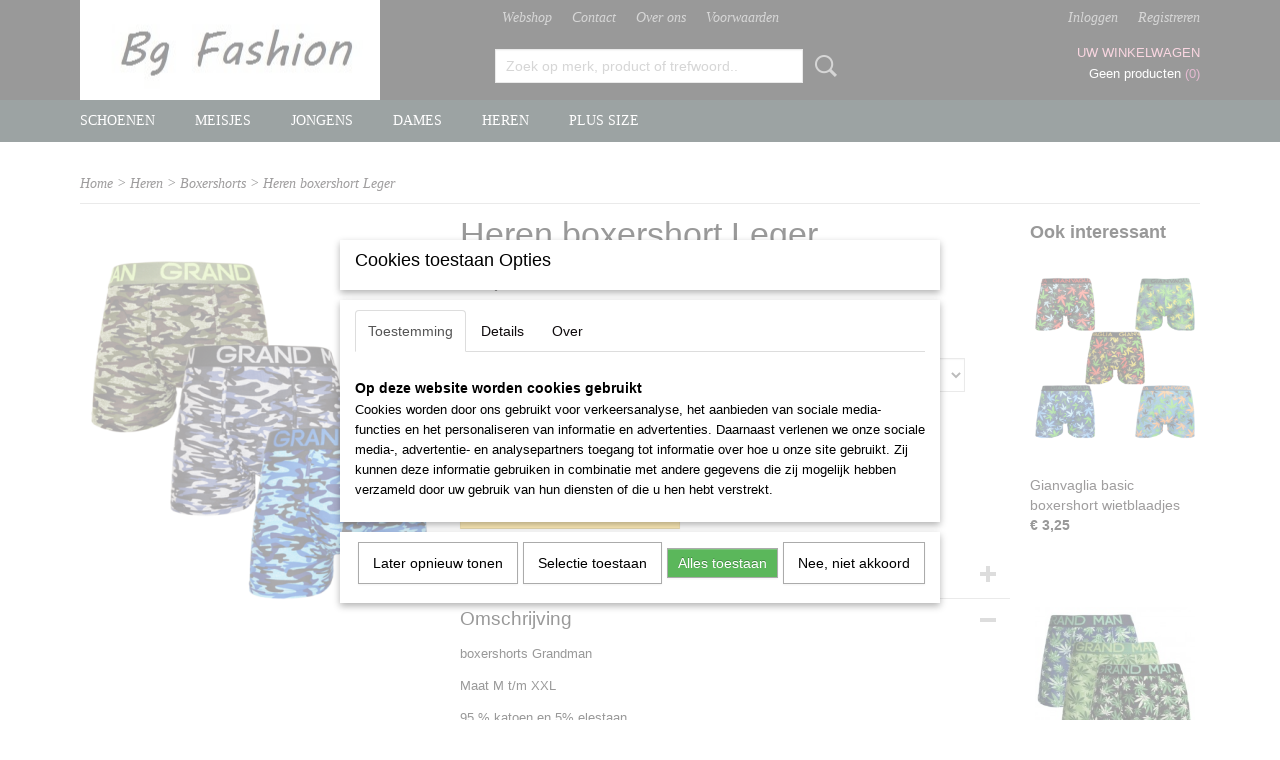

--- FILE ---
content_type: text/html; charset=UTF-8
request_url: https://www.bgfashion.nl/webshop/heren/boxershorts/detail/91/heren-boxershort-leger.html
body_size: 10082
content:
<!DOCTYPE html>
<html lang="nl" prefix="og: http://ogp.me/ns#">
<head>
  <script src="/core/javascript/polyfills/polyfills-transpiled.js" defer nomodule></script>
  <meta name="keywords" content=""/>
  <meta name="description" content="Bg fashion
kinderfashion
damesfashion
herenfashion"/>
  <meta name="language" content="nl"/>
  <meta name="charset" content="UTF-8"/>
  <meta name="author" content="Bgfashion"/>
  <meta name="generator" content="IZICMS2.0"/>
  <link href="/service/xml/News/atom.xml" rel="alternate" title="Alle berichten"/>
  <link href="/data/cache/compressedIncludes/compressedIncludes_2359263182_a0352c325791bbf2721adec2947a54cf.css" rel="stylesheet" media="all"/>
  <script src="/core/javascript/mootools/mootools-core-1.6.0-transpiled.js?r=3788&amp;fp=b057481e"></script>
  <script src="/core/javascript/mootools/mootools-more-1.6.0-transpiled.js?r=3788&amp;fp=b057481e"></script>
  <script src="https://connect.facebook.net/nl_NL/all.js#xfbml=1?r=3788&amp;fp="></script>
  <script src="https://www.google.com/recaptcha/api.js?r=3788&amp;fp="></script>
  <script src="/core/javascript/lib/helper/LocaleGlobal-minified.js?r=3788&amp;fp=b057481e" type="module"></script>
  <script src="/core/javascript/lib/helper/LocaleGlobal-transpiled.js?r=3788&amp;fp=b057481e" defer nomodule></script>
  <script src="/modules/Shop/templates/bootstrap/js/accordion-transpiled.js?r=3788&amp;fp=b057481e"></script>
  <script src="/modules/Shop/templates/bootstrap/js/pixeldensity-transpiled.js?r=3788&amp;fp=b057481e"></script>
  <script src="/modules/Shop/templates/bootstrap/js/modal.js?r=3788&amp;fp=4c6d316f"></script>
  <script src="/modules/Shop/templates/bootstrap/js/product-behaviour-transpiled.js?r=3788&amp;fp=b057481e"></script>
  <script src="/modules/Shop/templates/bootstrap/js/product_attributes-transpiled.js?r=3788&amp;fp=b057481e"></script>
  <script src="/modules/Shop/templates/bootstrap/js/cerabox/cerabox-transpiled.js?r=3788&amp;fp=b057481e"></script>
  <script src="/core/javascript/lib/legacy/Toolbox-minified.js?r=3788&amp;fp=b057481e" type="module"></script>
  <script src="/core/javascript/lib/legacy/Toolbox-transpiled.js?r=3788&amp;fp=b057481e" defer nomodule></script>
  <script src="/core/javascript/lib/legacy/Loader-minified.js?r=3788&amp;fp=b057481e" type="module"></script>
  <script src="/core/javascript/lib/legacy/Loader-transpiled.js?r=3788&amp;fp=b057481e" defer nomodule></script>
  <script src="/modules/AfterSale/templates/default/js/cookiepolicy.js?r=3788&amp;fp=f9cecec3"></script>
  <script src="/templates/responsive-1/js/touch-mootools-transpiled.js?r=3788&amp;fp=b057481e"></script>
  <script src="/templates/responsive-1/js/category-menu-transpiled.js?r=3788&amp;fp=b057481e"></script>
  <script src="/templates/responsive-1/js/columnizer-transpiled.js?r=3788&amp;fp=b057481e"></script>
  <script src="/templates/responsive-1/js/responsive-transpiled.js?r=3788&amp;fp=b057481e"></script>
  <script src="/templates/responsive-1/js/designListener-transpiled.js?r=3788&amp;fp=b057481e"></script>
  <script>/*<![CDATA[*/
    document.addEventListener('DOMContentLoaded',function(){
      var evt = document.createEvent('CustomEvent');evt.initCustomEvent( 'designchange', false, false, {"carousel_slide_duration":"5000ms","carousel_slide1_enabled":"-1","carousel_slide1_animation":"fade","carousel_slide1_button_text":"MEER INFORMATIE","carousel_slide1_button_href":"\/","carousel_slide2_enabled":"-1","carousel_slide2_animation":"slide-up","carousel_slide2_button_text":"BEKIJK HET AANBOD","carousel_slide2_button_href":"\/","carousel_slide3_enabled":"1","carousel_slide3_animation":"slide-left","carousel_slide3_button_text":"","carousel_slide3_button_href":"\/","carousel_slide3_slogan":"fashion voor jong en oud","carousel_slide4_enabled":"-1","carousel_slide4_animation":"slide-down","carousel_slide4_button_text":"","carousel_slide4_button_href":"\/","carousel_slide4_slogan":"VOORBEELDSLIDE 4","carousel_slide5_enabled":"1","carousel_slide5_animation":"slide-right","carousel_slide5_button_text":"","carousel_slide5_button_href":"\/","carousel_slide5_slogan":"welkom bij BG Fashion","carousel_slide1_full_image_link":"","carousel_slide1_slogan":"","carousel_slide2_full_image_link":"","carousel_slide2_slogan":"","carousel_slide3_full_image_link":"","carousel_slide4_full_image_link":"","carousel_slide5_full_image_link":"Welkom bij BG Fashion"} );document.dispatchEvent(evt);
      Locale.define('nl-NL','Core',{"cancel":"Annuleren","close":"Sluiten"});
      Locale.define('nl-NL','Shop',{"loading":"Een moment geduld alstublieft..","error":"Er is helaas een fout opgetreden.","added":"Toegevoegd","product_added_short":"&#x2713; Toegevoegd aan winkelwagen:","product_not_added":"Het product kon niet worden toegevoegd.","variation_not_given_short":"Kies de gewenste uitvoering:","attribute_dimension_error":"Het veld '%s' bevat een ongeldige waarde.","please_enter_valid_email":"Vul alsjeblieft een geldig e-mailadres in."});
      Locale.define('nl-NL','Cookie',{"cookie_option_heading":"Cookies toestaan Opties","cookie_option_footer":"<div class=buttons><a class='btn cookie-btn' id='cookie-showagain'>Later opnieuw tonen<\/a><a class='btn cookie-btn' id='allow-selection'>Selectie toestaan<\/a><a class='btn cookie-btn-selected' id='allow-all'>Alles toestaan<\/a><\/div>","cookie_option_body":"<div class='cookie-content' id='mainContent'><ul class='nav nav-tabs'><li><a href='#consent'>Toestemming<\/a><\/li><li><a href='#details'>Details<\/a><\/li><li><a href='#about'>Over<\/a><\/li><\/ul><div id='tabData[consent]' class='tabData'><h4 id='shp-cookie-settings'>Op deze website worden cookies gebruikt<\/h4><p>Cookies worden door ons gebruikt voor verkeersanalyse, het aanbieden van sociale media-functies en het personaliseren van informatie en advertenties. Daarnaast verlenen we onze sociale media-, advertentie- en analysepartners toegang tot informatie over hoe u onze site gebruikt. Zij kunnen deze informatie gebruiken in combinatie met andere gegevens die zij mogelijk hebben verzameld door uw gebruik van hun diensten of die u hen hebt verstrekt.<\/p><\/div><div id='tabData[details]' class='tabData'><div class='form-check align-items-center'><h4 id='shp-cookie-settings'>Noodzakelijk<\/h4><input class='form-check-input' type='checkbox' role='switch' id='shp-cookie-ncecessary' checked='checked' disabled='disabled'><\/div><p>Door essenti\u00eble functies zoals paginanavigatie en toegang tot beveiligde delen van de website mogelijk te maken, dragen noodzakelijke cookies bij aan de bruikbaarheid van een website. Deze cookies zijn essentieel voor de correcte werking van de website.<\/p><div class='form-check align-items-center'><h4 id='shp-cookie-settings'>Statistieken<\/h4><input class='form-check-input' type='checkbox' role='switch' id='shp-cookie-statistics' checked='checked'><\/div><p>Statistische cookies verzamelen en verstrekken anonieme gegevens om website-eigenaren te helpen begrijpen hoe gebruikers omgaan met hun sites.<\/p><div class='form-check align-items-center'><h4 id='shp-cookie-settings'>Marketing<\/h4><input class='form-check-input' type='checkbox' role='switch' id='shp-cookie-marketing'><\/div><p>Er worden cookies voor marketingdoeleinden gebruikt om websitegebruikers te volgen. Het doel is om gebruikers relevante en interessante advertenties te tonen, waardoor deze waardevoller worden voor uitgevers en externe marketeers.<\/p><\/div><div id='tabData[about]' class='tabData'><p>Cookies zijn kleine tekstdocumenten die door websites kunnen worden gebruikt om de gebruikerservaring effici\u00ebnter te maken.<\/p><p>De wet bepaalt dat wij cookies op uw apparaat plaatsen als deze strikt noodzakelijk zijn voor de werking van deze website. Voor alle andere soorten cookies hebben wij uw toestemming nodig. wat betekent dat cookies die als noodzakelijk zijn gecategoriseerd, voornamelijk worden verwerkt op basis van AVG-art. 6 (1) (f). Alle overige cookies, dat wil zeggen die van de soorten voorkeuren en advertenties, worden verwerkt op basis van AVG-art. 6 (1) (a) AVG.<\/p><p>Deze website maakt gebruik van unieke soorten cookies. sommige cookies worden geplaatst via aanbiedingen van derden die op onze pagina's verschijnen.<\/p><p>Vermeld uw toestemmings-id en datum wanneer u contact met ons opneemt over uw toestemming.<\/p><\/div><\/div>","analyticsId":"","adwordId":"AW-"});
      Locale.use('nl-NL');
  });
  /*]]>*/</script>
  <title>Heren boxershort Leger - Boxershorts - Bg fashion</title>
  <meta name="viewport" content="width=device-width, initial-scale=1.0, user-scalable=0, minimum-scale=1.0, maximum-scale=1.0"/>
</head>
<body itemscope itemtype="http://schema.org/WebPage">
<div id="top">
  <div id="topMenu" class="container">
    <div id="logo" onclick="document.location.href='/';"></div>
          <ul class="topMenu">
                  <li><a href="/webshop/">Webshop</a></li>
                  <li><a href="/contact.html">Contact</a></li>
                  <li><a href="/over-ons.html">Over ons</a></li>
                  <li><a href="/voorwaarden.html">Voorwaarden</a></li>
        
      </ul>
      
<div id="basket" class="show_profile">
      <ul>
              <li><a href="/profiel/inloggen.html" rel="nofollow">Inloggen</a></li>
        <li><a href="/profiel/registreren.html">Registreren</a></li>
                </ul>
      <div class="cart">
    <label><a href="/webshop/basket.html" class="basketLink">Uw winkelwagen</a></label>
    <span class="basketPrice">Geen producten <span class="basketAmount">(0)</span></span>
  </div>
</div>
<script type="text/javascript" src="//translate.google.com/translate_a/element.js?cb=googleTranslateElementInit"></script>
<script type="text/javascript">
function googleTranslateElementInit() {
  new google.translate.TranslateElement({
      pageLanguage: 'nl',
      //includedLanguages: 'nl,en,fr,de',
      includedLanguages : '',
      layout: google.translate.TranslateElement.InlineLayout.SIMPLE,
  }, 'google_translate_element');
}
</script>
      </div>
      
    <form action="/zoeken.html" method="get" class="search">
      <input class="query" placeholder="Zoek op merk, product of trefwoord.." type="text" name="q" value="" />
      <button type="submit" class="btn">Zoeken</button>
    </form>
  </div>
  
<div id="menu">
  <div class="container">
    
    <ul class="pull-right">
                                                                                    
    </ul>
  
      <ul class="categories">
                          <li class="">
          <a class="dropdown-toggle" href="/webshop/schoenen/">Schoenen <b class="caret"></b></a>
            <div class="dropdown">
              <a class="dropdown-heading" href="/webshop/schoenen/">Schoenen</a>
              <ul>
                                              <li ><a href="/webshop/schoenen/meisjes-19-tm-36/" title="meisjes 19 t/m 36">meisjes 19 t/m 36</a></li>
                                              <li ><a href="/webshop/schoenen/jongens-19-tm-36/" title="Jongens 19 t/m 36">Jongens 19 t/m 36</a></li>
                                              <li ><a href="/webshop/schoenen/dames-36-tm-41/" title="Dames 36 t/m 41">Dames 36 t/m 41</a></li>
                                              <li ><a href="/webshop/schoenen/heren/" title="Heren">Heren</a></li>
              
              </ul>
            </div>
          </li>
                              <li class="">
          <a class="dropdown-toggle" href="/webshop/meisjes/">Meisjes <b class="caret"></b></a>
            <div class="dropdown">
              <a class="dropdown-heading" href="/webshop/meisjes/">Meisjes</a>
              <ul>
                                              <li ><a href="/webshop/meisjes/maatjes-50-tm-104/" title="maatjes 50 t/m 104">maatjes 50 t/m 104</a></li>
                                              <li ><a href="/webshop/meisjes/leggings--broeken/" title="leggings &amp; broeken">leggings & broeken</a></li>
                                              <li ><a href="/webshop/meisjes/shirts-tops--truien/" title="shirts, tops &amp; truien">shirts, tops & truien</a></li>
                                              <li ><a href="/webshop/meisjes/jurkjes--tuniekjes/" title="jurkjes &amp; tuniekjes">jurkjes & tuniekjes</a></li>
                                              <li ><a href="/webshop/meisjes/jassen-blazers--vesten/" title="jassen, blazers &amp; vesten">jassen, blazers & vesten</a></li>
                                              <li ><a href="/webshop/meisjes/setjes/" title="setjes">setjes</a></li>
                                              <li ><a href="/webshop/meisjes/speciale-dagen/" title="Speciale dagen">Speciale dagen</a></li>
                                              <li ><a href="/webshop/meisjes/ondergoed/" title="ondergoed">ondergoed</a></li>
                                              <li ><a href="/webshop/meisjes/rokkenkorte-broeken/" title="Rokken/korte broeken">Rokken/korte broeken</a></li>
              
              </ul>
            </div>
          </li>
                              <li class="">
          <a class="dropdown-toggle" href="/webshop/jongens/">Jongens <b class="caret"></b></a>
            <div class="dropdown">
              <a class="dropdown-heading" href="/webshop/jongens/">Jongens</a>
              <ul>
                                              <li ><a href="/webshop/jongens/jongens-56-tm-104/" title="jongens 56 t/m 104">jongens 56 t/m 104</a></li>
                                              <li ><a href="/webshop/jongens/broekenkorte-broeken/" title="broeken/korte broeken">broeken/korte broeken</a></li>
                                              <li ><a href="/webshop/jongens/truient-shirts/" title="truien/t-shirts">truien/t-shirts</a></li>
                                              <li ><a href="/webshop/jongens/trainingsjoggings-pakken/" title="trainings/joggings pakken">trainings/joggings pakken</a></li>
                                              <li ><a href="/webshop/jongens/jassenbodywarmersvesten/" title="Jassen/bodywarmers/vesten">Jassen/bodywarmers/vesten</a></li>
                                              <li ><a href="/webshop/jongens/setjes/" title="Setjes">Setjes</a></li>
                                              <li ><a href="/webshop/jongens/pakblousestropdas/" title="Pak/blouse/stropdas">Pak/blouse/stropdas</a></li>
              
              </ul>
            </div>
          </li>
                              <li class="">
          <a class="dropdown-toggle" href="/webshop/dames/">Dames <b class="caret"></b></a>
            <div class="dropdown">
              <a class="dropdown-heading" href="/webshop/dames/">Dames</a>
              <ul>
                                              <li ><a href="/webshop/dames/comfy--huis-pakken/" title="Comfy &amp; huis pakken">Comfy & huis pakken</a></li>
                                              <li ><a href="/webshop/dames/t-shirt--truien/" title="T-shirt &amp; truien">T-shirt & truien</a></li>
                                              <li ><a href="/webshop/dames/broeken--jeans/" title="broeken &amp; jeans">broeken & jeans</a></li>
                                              <li ><a href="/webshop/dames/jurken--rokken/" title="Jurken &amp; rokken">Jurken & rokken</a></li>
                                              <li ><a href="/webshop/dames/blazers--vesten/" title="Blazers &amp; vesten">Blazers & vesten</a></li>
                                              <li ><a href="/webshop/dames/jumpsuit--playsuit/" title="Jumpsuit &amp; playsuit">Jumpsuit & playsuit</a></li>
              
              </ul>
            </div>
          </li>
                              <li class="">
          <a class="dropdown-toggle" href="/webshop/heren/">Heren <b class="caret"></b></a>
            <div class="dropdown">
              <a class="dropdown-heading" href="/webshop/heren/">Heren</a>
              <ul>
                                              <li class="active"><a href="/webshop/heren/boxershorts/" title="Boxershorts">Boxershorts</a></li>
                                              <li ><a href="/webshop/heren/jassenvestenbodywarmers/" title="Jassen/vesten/bodywarmers">Jassen/vesten/bodywarmers</a></li>
              
              </ul>
            </div>
          </li>
                              <li class="">
          <a class="dropdown-toggle" href="/webshop/plus-size/">Plus size <b class="caret"></b></a>
            <div class="dropdown">
              <a class="dropdown-heading" href="/webshop/plus-size/">Plus size</a>
              <ul>
                                              <li ><a href="/webshop/plus-size/jurk/" title="Jurk">Jurk</a></li>
              
              </ul>
            </div>
          </li>
              
          </ul>
      </div>
</div>
<div class="visible-phone mobileHeader">
  <a href="#" class="openMobileMenu"></a>
  <form action="/zoeken.html" method="get" class="search">
    <input class="query" type="text" name="q" value="" />
    <button type="submit" class="btn">Zoeken</button>
  </form>
</div>
<script type="text/javascript">
  // Make the update menu function global
  var updateMenu = {};
  var category_menu;
  window.addEvent( 'domready', function ()
  {
    var elements = $$('.dropdown-toggle');
    var closeTimeout;
    var opt = {
      translations:{
        TEMPLATE_OTHER_CATEGORIES:'Overige categorie&euml;n',
        TEMPLATE_MENU_OVERFLOW_LABEL: '+'
      }
    }
    // Emulate hover in JS so we can control the hover behaviour on mobile browsers
    var ios10fix = false; // IOS10 has a bug where it triggers an extra click event on the location of the finger (even when mouseup is stopped) in the menu when it has less than 8 items...
    $('menu').getElements( 'a' ).each( function ( el ) {
      el.addEvent( 'mouseenter', function () { this.addClass('hover'); } );
      el.addEvent( 'mouseleave', function () { this.removeClass('hover'); } );
      el.addEvent( 'click', function ( e ) { if ( ios10fix ) e.stop(); } );
    } );
    // Global function to add drop-down behaviour to newly added menu items
    updateMenu = function () {
      var newElements = $$('.dropdown-toggle');
      newElements.each( function ( el ) {
        if ( -1 === elements.indexOf( el ) ) {
          el.addEvent( 'mouseenter', function () { el.addClass('hover'); } );
          el.addEvent( 'mouseleave', function () { el.removeClass('hover'); } );
          addMenuBehaviour( el );
        }
      } );
      // Add new elements to local list
      elements = newElements;
    }
    var addMenuBehaviour = function ( el ) {
      // Handle opening the menu
      el.addEvent( 'mouseover', openMenu );
      // Handle delayed menu close after mouse leave
      el.getParent('li').addEvent('mouseleave', function () {
        // Don't close when hovering a submenu-enabled item in the '+' menu
        if ( el.getParent( '.__all_categories' ) && el.getParent( '.dropdown' ) ) return;
        // Ignore mouseleave events when in mobile mode (needed for windows phone)
        if ( document.body.hasClass( 'mobile' ) ) return;
        closeTimeout = setTimeout( closeAll, 300 );
      } );
      el.getParent('li').addEvent('mouseenter', function () {
        clearTimeout( closeTimeout );
      } );
      // Also open menu on tap
      el.addEvent( 'tap', function ( e ) {
        if ( e.type == 'touchend' ) {
          openMenu.call(el, e);
          ios10fix = true;
          setTimeout( function () { ios10fix = false; }, 500 );
        }
      } );
    }
    var closeAll = function () {
      elements.getParent().removeClass('open');
      clearTimeout( closeTimeout );
    }
    var openMenu = function (e) {
      // Ignore mouseover events when in mobile mode
      if ( e.type == 'mouseover' && document.body.hasClass( 'mobile' ) ) return;
      if ( this.getParent( '.__all_categories' ) && this.getParent( '.dropdown' ) ) {
        if ( e.type == "touchend" ) document.location.href = this.get('href'); // Feign a click for touch actions (emulated click is blocked)
        return true;
      }
      // Already open.. Close when in mobile mode
      if ( this.getParent( 'li.open' ) ) {
        if ( e.type == "touchend" ) {
          closeAll();
        }
        return;
      }
      // Close all menu's
      elements.getParent().removeClass('open');
      // Prevent unexpected closing
      clearTimeout( closeTimeout );
      // Skip if disabled
      if ( this.hasClass('disabled') || this.match(':disabled') ) return;
      var dropdownMenu = this.getParent().getElement( '.dropdown' );
      if ( !dropdownMenu || !dropdownMenu.getElement('li') ) return; // Skip if empty
      dropdownMenu.setStyle( 'visibility', 'hidden' );
      this.getParent().addClass('open'); // open up selected
      var paddingTop = dropdownMenu.getStyle( 'padding-top' ).toInt();
      var dropdownMenuHeight = dropdownMenu.getSize().y - paddingTop - dropdownMenu.getStyle( 'padding-bottom' ).toInt();
      dropdownMenu.setStyles( {height:0,visibility:'visible', paddingTop: paddingTop + 10} );
      dropdownMenu.set( 'morph', {duration: 300, transition: 'sine:out', onComplete:function () { dropdownMenu.setStyle( 'height', 'auto' ); } } );
      dropdownMenu.morph( {height:dropdownMenuHeight, paddingTop: paddingTop} );
    };
    // Add behaviour to all drop-down items
    elements.each( addMenuBehaviour );
    // Init category menu
    category_menu = new CategoryMenu( opt );
  } );
</script>
  
  <div id="breadcrumbs" class="container">
    <div class="border-bottom">
      <a href="/" title="Home">Home</a> &gt; <a href="/webshop/heren/" title="Heren">Heren</a> &gt; <a href="/webshop/heren/boxershorts/" title="Boxershorts">Boxershorts</a> &gt; <a href="" title="Heren boxershort Leger">Heren boxershort Leger</a>
    </div>
  </div>
<div class="container" id="site">
  <div class="row">
          <div class="span12">
        <div class="iziSection" id="section_main"><div id="section_main_0" class="ShopModule iziModule"><div class="basketAction iziAction">
<div id="basket" class="show_profile">
      <ul>
              <li><a href="/profiel/inloggen.html" rel="nofollow">Inloggen</a></li>
        <li><a href="/profiel/registreren.html">Registreren</a></li>
                </ul>
      <div class="cart">
    <label><a href="/webshop/basket.html" class="basketLink">Uw winkelwagen</a></label>
    <span class="basketPrice">Geen producten <span class="basketAmount">(0)</span></span>
  </div>
</div>
<script type="text/javascript" src="//translate.google.com/translate_a/element.js?cb=googleTranslateElementInit"></script>
<script type="text/javascript">
function googleTranslateElementInit() {
  new google.translate.TranslateElement({
      pageLanguage: 'nl',
      //includedLanguages: 'nl,en,fr,de',
      includedLanguages : '',
      layout: google.translate.TranslateElement.InlineLayout.SIMPLE,
  }, 'google_translate_element');
}
</script><div class='clear'></div></div></div><div id="section_main_1" class="ShopModule iziModule"><div class="productAction iziAction">
<div class="row">
  <div itemscope itemtype="http://schema.org/Product">
            <meta itemprop="itemCondition" content="http://schema.org/NewCondition" />
          <div class="imageContainer span4">
      <div class="imageCanvas">
                    <div class="product-ribbon">
                </div>
      
              <a href="/data/upload/Shop/images/grand-man-cotton-boxershort-5043.png" id="productImage-150" class="cerabox active" title="Grand man cotton boxershort 5043">
          <img src="/modules/Shop/templates/bootstrap/images/placeholder.png" data-src="/data/upload/Shop/images/360x1000x0_grand-man-cotton-boxershort-5043.png" alt="Grand man cotton boxershort 5043"/>
          <meta itemprop="image" content="https://www.bgfashion.nl/data/upload/Shop/images/grand-man-cotton-boxershort-5043.png" />
        </a>
      
      </div>
          &nbsp;
    </div>
    <div class="span6">
      <div class="productProperties">
        <div id="productDetail" class="productDetail">
          <h1 itemprop="name">Heren boxershort Leger</h1>
<meta itemprop="ProductID" content="91" />
<meta itemprop="url" content="https://www.bgfashion.nl/webshop/heren/boxershorts/detail/91/heren-boxershort-leger.html" />
<div class="price" itemprop="offers" itemscope itemtype="http://schema.org/Offer">
      <span class="strong price">&euro; 3,95</span>
    <meta itemprop="price" content="3.95"/>
    <meta itemprop="priceCurrency" content="EUR"/>
    
      <small>
      (inclusief btw      21%)
    </small>
  
  
<div class="in-stock">
  <span class="indicator">&#x2713;</span> Op voorraad
  <link itemprop="availability" href="http://schema.org/InStock"/>
  <span class="delivery-period">
           -       Levertijd 1-2 werkdagen
      </span>
</div>
<ul class="quantity-discount">
            <li>Koop 4 stuks voor &euro; 3,50 per stuk en bespaar &euro; 1,80</li>
          <li>Koop 10 stuks voor &euro; 3,00 per stuk en bespaar &euro; 9,50</li>
    
</ul>
  <div class="form">
    <form>
      <input type="hidden" name="product_id" value="91"/>
          <input type="hidden" name="price" value="395"/>
      <input type="hidden" name="sale_price" value="395"/>
      <input type="hidden" name="currency" value="EUR"/>
      <div class="row">
                                  <div class="span3 attribute-set 0">
                      <label>Maat Boxershort</label>
            <select name="attributeSet[91][110]" class="attribute-list variation">
                        <option value="596" selected="selected">M</option>
                        <option value="597">L</option>
                        <option value="598">XL</option>
                        <option value="599">XXL</option>
            
            </select>
                    </div>
                            <div class="span3 attribute-set 0">
                      <label>Kleur Boxershort</label>
            <select name="attributeSet[91][111]" class="attribute-list variation">
                        <option value="600">zwart</option>
                        <option value="601" selected="selected">groen</option>
                        <option value="602">Blauw</option>
            
            </select>
                    </div>
        
      
                  <div class="span3">
            <label for="product_amount_91">Aantal</label>
            <select name="amount[91]" id="product_amount_91">
                          <option value="1" selected="selected">1</option>
                        </select>
          </div>
                </div>
              <button class="btn cancel">Annuleren</button>
        <button class="btn buy" data-product_id="91">In winkelwagen</button>                      </form>
  </div>
</div>
  
    <div class="accordion accordion-attributes">
      <div class="accordion-heading">Specificaties</div>
              <div class="property">
          <span class="property-title strong">Productcode</span>
          <span class="property-text" itemprop="sku">5043-782</span>
        </div>
                    <div class="property">
          <span class="property-title strong">EAN code</span>
          <span class="property-text" itemprop="gtin13">5043</span>
        </div>
                    <div class="property">
          <span class="property-title strong">Productcode leverancier</span>
          <span class="property-text" itemprop="mpn">5043</span>
        </div>
                        
      
    </div>
  
        </div>
      </div>
          <div class="accordion accordion-open">
        <div class="accordion-heading">Omschrijving</div>
        <span itemprop="description"><p>boxershorts Grandman&nbsp;</p>
<p>Maat M t/m XXL</p>
<p>95 % katoen en 5% elestaan&nbsp;</p>
<p>lange pijpen, en een zeer zachte fijne stof&nbsp;</p>
<p>per stuk 2,99</p></span>
      </div>
    
    
    
          <div id="social_container" class="social">
                        <div class="fb-like" data-href="https://www.bgfashion.nl/webshop/heren/boxershorts/detail/91/heren-boxershort-leger.html" data-layout="button" data-action="like" data-show-faces="false" data-share="true"></div>
                                                                <a href="https://twitter.com/share" class="twitter-share-button" data-text="" data-count="none">Tweet</a>
          <script>
            !function(d,s,id) {
              var js, fjs = d.getElementsByTagName(s)[0];
              if(!d.getElementById(id)) {
                js = d.createElement(s);
                js.id = id;
                js.src = 'https://platform.twitter.com/widgets.js';
                fjs.parentNode.insertBefore(js,fjs);
              }
            }(document, 'script', 'twitter-wjs');
          </script>
                              
      </div>
        </div>
  </div>
  
    <div class="span2 similarProducts">
    <h3>Ook interessant</h3>
          <div class="product">
        <div class="thumbnail">
          <a href="/webshop/heren/boxershorts/detail/135/gianvaglia-basic-boxershort-wietblaadjes.html" title="Gianvaglia basic boxershort wietblaadjes" data-background="/data/upload/Shop/images/255x1000x0_gianvaglia-basic-katoenen-boxershort-051.png"></a>
        </div>
        <div class="name">
          <a href="/webshop/heren/boxershorts/detail/135/gianvaglia-basic-boxershort-wietblaadjes.html" class="active" title="Gianvaglia basic boxershort wietblaadjes">Gianvaglia basic boxershort wietblaadjes</a>
        </div>
        <div class="price">
                              <span class="price">&euro; 3,25</span>
                          </div>
      </div>
          <div class="product">
        <div class="thumbnail">
          <a href="/webshop/heren/boxershorts/detail/88/heren-boxershort-wiet.html" title="Heren boxershort Wiet" data-background="/data/upload/Shop/images/255x1000x0_5c2d02da418d10edc3181c31aff2c23d70155ceb.jpg"></a>
        </div>
        <div class="name">
          <a href="/webshop/heren/boxershorts/detail/88/heren-boxershort-wiet.html" class="active" title="Heren boxershort Wiet">Heren boxershort Wiet</a>
        </div>
        <div class="price">
                              <span class="price">&euro; 3,95</span>
                          </div>
      </div>
          <div class="product">
        <div class="thumbnail">
          <a href="/webshop/heren/boxershorts/detail/87/heren-boxershort-amsterdam-3stuks.html" title="Heren boxershort Amsterdam 3stuks" data-background="/data/upload/Shop/images/255x1000x0_978fbc32-19a9-482b-8420-148b1875708d.jpeg"></a>
        </div>
        <div class="name">
          <a href="/webshop/heren/boxershorts/detail/87/heren-boxershort-amsterdam-3stuks.html" class="active" title="Heren boxershort Amsterdam 3stuks">Heren boxershort Amsterdam 3stuks</a>
        </div>
        <div class="price">
                              <span class="price">&euro; 9,95</span>
                          </div>
      </div>
    
  </div>
  </div>
<script>
  document.addEvent( 'domready', function () {
    try {
      document.getElements('a.cerabox').cerabox( {
        events: {
          onOpen: function(current_item, collection) {
            var background_color = current_item.getStyle('background-color');
            if( background_color == 'transparent' ) {
              background_color = $('site').getStyle('background-color');
            }
            $('cerabox').setStyle('background-color', background_color);
          }
        }
      });
      var options = {
        variations: {},
        product_id: null
      };
              options.variations[ "596,600" ] = 0;
              options.variations[ "596,601" ] = 0;
              options.variations[ "596,602" ] = 0;
              options.variations[ "597,600" ] = 0;
              options.variations[ "597,601" ] = 0;
              options.variations[ "597,602" ] = 0;
              options.variations[ "598,600" ] = 0;
              options.variations[ "598,601" ] = 0;
              options.variations[ "598,602" ] = 0;
              options.variations[ "599,600" ] = 0;
              options.variations[ "599,601" ] = 0;
              options.variations[ "599,602" ] = 0;
      
      options.product_id = 91;
      var productAttributes = new ProductAttributes( options );
      productAttributes.addBehaviour();
      var canvas = document.getElement( '.imageCanvas' );
      var selector = document.getElement( '.imageSelector' );
      if ( !selector ) return;
      // Trigger size setting after all images are loaded
      window.addEvent( 'load', function () {
        canvas.setStyle( 'height', canvas.getElement('.active').getSize().y );
        productAttributes.switchVariationImage();
      } );
      selector.getElements( 'a' ).each( function ( a ) {
        a.addEvent( 'click', function ( e ) {
          e.stop();
          var target = $( a.get( 'rel' ) );
          if ( target ) {
            document.getElements( '.imageContainer .active' ).removeClass( 'active' );
            a.addClass( 'active' );
            target.addClass( 'active' );
            canvas.setStyle( 'height', target.getSize().y );
          }
        } );
      } );
    } catch (e) {
      if ( typeof TraceKit !== 'undefined') {
        TraceKit.report(e);
      } else {
        throw e;
      }
    }
  } );
</script>
<div class='clear'></div></div></div></div>
      </div>
      </div>
  <div class="row">
    <div class="span12"><div class="iziSection iziStaticSection" id="section_footer"><div class="iziContent" id="section_footer_0"><div class="iziInnerContent"></div></div></div></div>
  </div>
</div>
  
  
    
  
  
                                                                                  
  <footer>
    <div class="container">
      <div class="row">
              <div class="span3" id="footer_menu">
          <h3>Informatie</h3>
          <ul>
                                                          <li>
                <a href="/contact.html">Contact</a>
              </li>
                                                <li>
                <a href="/over-ons.html">Over ons</a>
              </li>
                                                <li>
                <a href="/voorwaarden.html">Voorwaarden</a>
              </li>
                                                                                                              
          </ul>
        </div>
              
                    
      <div class="span6" id="footer_categories">
                  <h3>Categorie&euml;n</h3>
          <ul>
                          <li><a href="/webshop/schoenen/">Schoenen</a></li>
                          <li><a href="/webshop/meisjes/">Meisjes</a></li>
                          <li><a href="/webshop/jongens/">Jongens</a></li>
                          <li><a href="/webshop/dames/">Dames</a></li>
                          <li><a href="/webshop/heren/">Heren</a></li>
                          <li><a href="/webshop/plus-size/">Plus size</a></li>
            
          </ul>
          <script type="text/javascript">
            window.addEvent( 'domready', function () {
              category_columnizer = new ListColumnizer( { list:document.getElement( "footer #footer_categories ul" ), gridColumns: 6, minColumnWidth: 180 } );
            } );
          </script>
              </div>
      
              <div class="span3" id="payment_methods">
          <h3>Betaalmethodes</h3>
          
<ul class="payment-methods">
    <li class="sprite-ideal" title="Ideal"></li>
      <li class="sprite-bancontact" title="Bancontact"></li>
      <li class="sprite-belfius" title="Belfius"></li>
      <li class="sprite-inghomepay" title="Inghomepay"></li>
      <li class="sprite-kbc" title="Kbc"></li>
        <li class="sprite-mastercard" title="Mastercard"></li>
    <li class="sprite-visa" title="visa"></li>
    <li class="sprite-maestro" title="Maestro"></li>
      <li class="sprite-overboeking" title="Overboeking"></li>
      <li class="sprite-giropay" title="Giropay"></li>
      <li class="sprite-applepay" title="Applepay"></li>
      <li class="sprite-paypal" title="Paypal"></li>
  
</ul>
        </div>
            </div>
    </div>
  </footer>
  <p class="copyright">
      
      
    &copy; 2026 www.bgfashion.nl
        - Powered by Shoppagina.nl
    </p>
  
  
<div id="cookiepolicy" class="cookiepolicy-type-2">
  <div class="container"> 
    <div class="message"><p>Wij maken gebruik van cookies om onze website te verbeteren, om het verkeer op de website te analyseren, om de website naar behoren te laten werken en voor de koppeling met social media. Door op Ja te klikken, geef je toestemming voor het plaatsen van alle cookies zoals omschreven in onze privacy- en cookieverklaring.</p></div>
    <div class="buttons">
      <a href="#cookiepolicy-options" class="btn btn-success">Cookie Opties</a>
      <a href="#cookiepolicy-accept" class="btn btn-success">Ja, ik ga akkoord</a>
      <a href="#cookiepolicy-deny" class="btn">Nee, niet akkoord</a>
    </div>
  </div>
</div>
</body>
</html>
